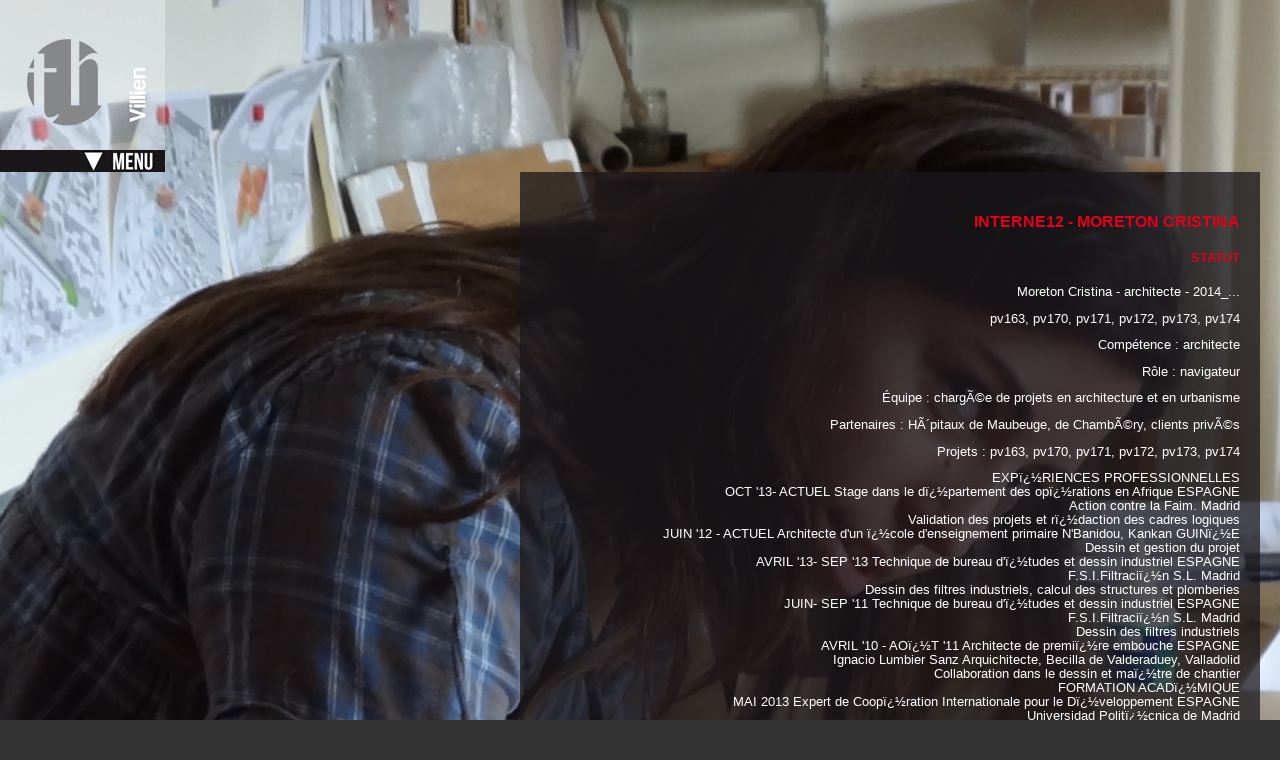

--- FILE ---
content_type: text/html; charset=UTF-8
request_url: http://www.th1-agence.fr/tiers.php?id=interne12
body_size: 3500
content:
<!DOCTYPE html>
<html lang="fr"><!-- #BeginTemplate "/Templates/TH1_paysage.dwt" -->
<head>
<meta charset="iso-8859-1" />
<!-- #BeginEditable "doctitle" --> 
<title>interne12 Moreton Cristina | th - Architecture - Urbanisme | Philippe Villien</title>
<!-- #EndEditable --> 
<meta name="description" content="th - Architecture - Urbanisme - Philippe Villien" />
<meta name="author" content="Philippe Villien" />
<meta name="geography" content="Lagny-sur-Marne, France, 77400" />
<link rel="shortcut icon" href="favicon.ico" />
<meta name="viewport" content="width=device-width, initial-scale=1, minimum-scale=1, maximum-scale=1, user-scalable=no" />
<link rel="stylesheet" href="scriptsAndStyles/styleTH1Global.css" type="text/css" />
<link rel="stylesheet" href="scriptsAndStyles/styleTH1PagePaysage.css" type="text/css" />
<link rel="stylesheet" href="scriptsAndStyles/styleTH1Page.css" type="text/css" />
<link rel="stylesheet" href="scriptsAndStyles/styleTH1Form.css" type="text/css" />
<link rel="stylesheet" href="scriptsAndStyles/styleTH1PagePaysage-responsive.css" type="text/css" />

<script src="scriptsAndStyles/jquery-1.11.3.min.js"></script>
<script src="scriptsAndStyles/JScommonLib.js"></script>

<script src="scriptsAndStyles/fancybox2/jquery.fancybox.pack.js?v=2.1.5"></script>
<link rel="stylesheet" href="scriptsAndStyles/fancybox2/jquery.fancybox.css?v=2.1.5" type="text/css" media="screen" />

<!-- #BeginEditable "scripts" -->
<style type="text/css">body {background-image: url(imagesTiers/backgrounds/th1_villien_moreton1_fond_penche.png);}</style>
<!-- #EndEditable -->

<!-- Tracking code Google Analytics -->
<script>
  (function(i,s,o,g,r,a,m){i['GoogleAnalyticsObject']=r;i[r]=i[r]||function(){
  (i[r].q=i[r].q||[]).push(arguments)},i[r].l=1*new Date();a=s.createElement(o),
  m=s.getElementsByTagName(o)[0];a.async=1;a.src=g;m.parentNode.insertBefore(a,m)
  })(window,document,'script','//www.google-analytics.com/analytics.js','ga');

  ga('create', 'UA-38099429-4', 'th1-agence.fr');
  ga('send', 'pageview');
</script>
</head>

<body>
<div id="pageOut"> 
  <!-- Menu principal -->
  <div id="navigation"> 
    <ul>
      <li><a href="index.htm">Accueil</a></li>
      <li><a href="listeActivites.php">Activit&eacute;s</a></li>
      <li><a href="listeProjets.php">Projets</a></li>
      <li><a href="listeThemes.php">Th&egrave;mes</a></li>
      <li><a href="listeTiers.php">Tiers</a></li>
      <li><a href="contact.php">Contact</a></li>
    </ul>
  </div>
  
  <!-- Contenu de la page -->
  <div id="page"> 
    
	<!-- Colonne de gauche (menu secondaire d�roulant) -->
	<div id="leftCol">
      <img id="logoth1" src="imagesDesign/th1_paysage_logo.png" width="165" height="150" />
	  <a href="#" id="boutonMenu" title="Afficher le menu"><img src="imagesDesign/th1_paysage_boutonMenu.png" width="165" height="22" alt="Menu" /></a>
	  <div id="leftColMenu">
	    <a href="index.htm" title="Accueil"><img src="imagesDesign/th1_paysage_menuAccueil.png" width="165" height="110" alt="Accueil" /></a> 
		<a href="listeActivites.php" title="Activit&eacute;s"><img src="imagesDesign/th1_paysage_menuActivites.png" width="165" height="110" alt="Activit&eacute;s" /></a> 
        <a href="listeProjets.php" title="Projets"><img src="imagesDesign/th1_paysage_menuProjets.png" width="165" height="110" alt="Projets" /></a>
		<a href="listeThemes.php" title="Th&egrave;mes"><img src="imagesDesign/th1_paysage_menuThemes.png" width="165" height="110" alt="Th&egrave;mes" /></a> 
        <img src="imagesDesign/th1_blackBgAlpha.png" width="165" height="90" />
		<a href="contact.php" title="Contact"><img src="imagesDesign/th1_paysage_menuContact.png" width="165" height="30" alt="Contact" /></a>
      </div>
	</div>
    
	<!-- Colonne de droite (contenu principal de la page) -->
	<div id="pageIn"><!-- #BeginEditable "pageArea" --> 
      <h1>interne12 - Moreton Cristina</h1>
<h2>Statut</h2>
<p>Moreton Cristina - architecte - 2014_...</p>
<p>pv163, pv170, pv171, pv172, pv173, pv174</p>
<p>Comp&eacute;tence : architecte</p>
<p>R&ocirc;le : navigateur</p>
<p>&Eacute;quipe : charg&Atilde;&copy;e de projets en architecture et en urbanisme</p>
<p>Partenaires : H&Atilde;&acute;pitaux de Maubeuge, de Chamb&Atilde;&copy;ry, clients priv&Atilde;&copy;s</p>
<p>Projets : pv163, pv170, pv171, pv172, pv173, pv174</p>
<p>EXP&iuml;&iquest;&frac12;RIENCES PROFESSIONNELLES<br />
OCT &#039;13- ACTUEL Stage dans le d&iuml;&iquest;&frac12;partement des op&iuml;&iquest;&frac12;rations en Afrique ESPAGNE<br />
Action contre la Faim. Madrid<br />
Validation des projets et r&iuml;&iquest;&frac12;daction des cadres logiques<br />
JUIN &#039;12 - ACTUEL Architecte d&#039;un &iuml;&iquest;&frac12;cole d&#039;enseignement primaire N&#039;Banidou, Kankan GUIN&iuml;&iquest;&frac12;E<br />
Dessin et gestion du projet<br />
AVRIL &#039;13- SEP &#039;13 Technique de bureau d&#039;&iuml;&iquest;&frac12;tudes et dessin industriel ESPAGNE<br />
F.S.I.Filtraci&iuml;&iquest;&frac12;n S.L. Madrid<br />
Dessin des filtres industriels, calcul des structures et plomberies<br />
JUIN- SEP &#039;11 Technique de bureau d&#039;&iuml;&iquest;&frac12;tudes et dessin industriel ESPAGNE<br />
F.S.I.Filtraci&iuml;&iquest;&frac12;n S.L. Madrid<br />
Dessin des filtres industriels<br />
AVRIL &#039;10 - AO&iuml;&iquest;&frac12;T &#039;11 Architecte de premi&iuml;&iquest;&frac12;re embouche ESPAGNE<br />
Ignacio Lumbier Sanz Arquichitecte, Becilla de Valderaduey, Valladolid<br />
Collaboration dans le dessin et ma&iuml;&iquest;&frac12;tre de chantier<br />
FORMATION ACAD&iuml;&iquest;&frac12;MIQUE<br />
MAI 2013 Expert de Coop&iuml;&iquest;&frac12;ration Internationale pour le D&iuml;&iquest;&frac12;veloppement ESPAGNE<br />
Universidad Polit&iuml;&iquest;&frac12;cnica de Madrid<br />
&iuml;&iquest;&frac12;tudes g&iuml;&iquest;&frac12;n&iuml;&iquest;&frac12;raux de coop&iuml;&iquest;&frac12;ration avec formation d&#039;enseignement techniques<br />
Projet du d&iuml;&iquest;&frac12;veloppement d&#039;Habitat dans r&iuml;&iquest;&frac12;gions rurales en Guin&iuml;&iquest;&frac12;e et Bolivia<br />
MARS 2013 Architecte ESPAGNE<br />
Dipl&iuml;&iquest;&frac12;me de sp&iuml;&iquest;&frac12;cialisation de Planification et Environnement<br />
Universidad Polit&iuml;&iquest;&frac12;cnica de Madrid<br />
Mention tr&iuml;&iquest;&frac12;s bien dans le Projet Fin d&#039;Etudes<br />
- Projet de Coop&iuml;&iquest;&frac12;ration : Outils pour la construction des Centres de l&#039;Association de Saris Roses. Uttar-Pradesh. India<br />
- F&iuml;&iquest;&frac12;V 2011 - AVRIL 2011 Workshop International AHMEDABAD&iuml;&iquest;&frac12; VASTU SHILPA FOUNDATION INDE<br />
3 mois. Dessin d&#039;Habitat. Atelier de Balkrishna Doshi<br />
- JUIN 2008 Master 1 Architecture FRANCE<br />
&iuml;&iquest;&frac12;cole Nationale Sup&iuml;&iquest;&frac12;rieure d&iuml;&iquest;&frac12;Architecture Paris La Villette / Programme d&#039;&iuml;&iquest;&frac12;change ERASMUS</p>
<h2>Voir aussi :</h2>
<p>Activit&eacute;s : th1,th2</p>
<p>Notions - mots clefs : h&Atilde;&acute;pitaux, maisons passives</p>
<p>Famille : public logement sante </p>
<p>&Eacute;chelle : S,M,L</p>
<div class="vignettesDiaporama" id="fancybox">
<ul>
<li><a href="imagesTiers/grandes/th1_villien_moreton1_fond_penche.png" rel="diapos" title="th1_villien : Cristina Moreton"><img src="imagesTiers/vignettes/th1_villien_moreton1_fond_penche.png" border="0"></a></li>
<li><a href="imagesTiers/grandes/th1_villien_moreton_2_bureau.png" rel="diapos" title="th1_villien : Moreton au bureau"><img src="imagesTiers/vignettes/th1_villien_moreton_2_bureau.png" border="0"></a></li>
<li><a href="imagesTiers/grandes/th1_villien_moreton_3_julien_maubeuge.jpg" rel="diapos" title="th1_villien : Moreton et Vincent au zoo de Maubeuge"><img src="imagesTiers/vignettes/th1_villien_moreton_3_julien_maubeuge.jpg" border="0"></a></li>
<li><a href="imagesTiers/grandes/th1_villien_moreton_4_villien_maubeuge_zoo.jpg" rel="diapos" title="th1_villien : Moreton et Villien au zoo de Maubeuge"><img src="imagesTiers/vignettes/th1_villien_moreton_4_villien_maubeuge_zoo.jpg" border="0"></a></li>
<li><a href="imagesTiers/grandes/th1_villien_moreton_1.png" rel="diapos" title="th1_villien : Moreton et les maquettes &Atilde;&nbsp; l&#039;agence"><img src="imagesTiers/vignettes/th1_villien_moreton_1.png" border="0"></a></li>
</ul>
</div>
      <!-- #EndEditable --> 
      <div id="topLink"><a href="#mainMenu" title="Retour en haut de page"><img src="imagesDesign/fleche-haut.png" width="20" height="20" alt="haut" /></a></div>
    </div>
	
  </div>
  
  <!-- Pied de page -->
  <div id="foot">&nbsp;</div>
  
  <!-- Copyright et r�seaux sociaux -->
  <div id="copyright"><span class="mask">&copy; 2012-2021, Philippe Villien &middot; R&eacute;alisation : <a href="https://www.alizesonline.com" target="_blank">Aliz&eacute;s online</a></span></div>
  <div id="reseauxPaysage">
    <a href="https://www.facebook.com/TH1-496691980388404/?ref=hl" target="_blank" title="Cliquez ici pour nous rejoindre sur Facebook"><img src="imagesMisc/logo_facebook_30.png" width="30" height="37" alt="facebook" /></a>
	<a href="https://www.linkedin.com/company/3233371?goback=.fcs_GLHD_th1_false_*2_*2_*2_*2_*2_*2_*2_*2_*2_*2_*2_*2&trk=ncsrch_hits" target="_blank" title="Cliquez ici pour nous rejoindre sur Linkedin"><img src="imagesMisc/logo_linkedin_30.png" width="30" height="37" alt="Linkedin" /></a> 
    <!--<a href="http://www.viadeo.com/fr/company/th1-villien" target="_blank" title="Cliquez ici pour nous rejoindre sur Viadeo"><img src="../imagesMisc/logo_viadeo_30.png" width="30" height="37" alt="Viadeo" /></a>-->
  </div>

</div>
<!-- #BeginEditable "bottom" --> <!-- #EndEditable -->
</body>
<!-- #EndTemplate --></html>


--- FILE ---
content_type: text/css
request_url: http://www.th1-agence.fr/scriptsAndStyles/styleTH1Global.css
body_size: 2585
content:
<!--
body {
	width: 100%;
	height: 100%;
	margin: 0px;
	padding: 0px;
	background-color: #FFFFFF;
	font-family: Verdana, Arial, Helvetica, sans-serif;
	font-size: 14px;
	text-align: left;
}

/* ext�rieur de la page **************************************************************************** */

#pageOut {
	width: 100%;
	min-width: 350px;
	margin: 0px;
	padding: 0px;
	position: absolute;
}

#pageOut img {
	border: none;
}

/* Banni�re du haut (logo et menu) ***************************************************************** */

#topBanner {
	width: 100%;
	height: 122px;
	margin: 0px;
	padding: 0px;
	background-color: #1A171B;
	color: #FFFFFF;
}
#topBanner img {
	float: left;
}
#topBanner .contact {
	margin: 0px;
	padding: 97px 10px 0px 0px;
	text-align: right;
	float: right;
	font-size: 0.8em;
	font-weight: bold;
	text-transform: uppercase;
}
#topBanner a:link { color: #FFFFFF; text-decoration: none}
#topBanner a:visited { color: #FFFFFF; text-decoration: none}
#topBanner a:hover { color: #FFFFFF; text-decoration: underline}
#topBanner a:active { color: #FFFFFF; text-decoration: underline}

/* Menu (invisible) ******************************************************************************** */

#navigation {
	display: none;
}

/* Corps de page *********************************************************************************** */

#page {
	
}

#pageIn #topLink {
	clear: both;
	width: 100%;
	margin: 0px;
	padding: 0px;
	text-align: right;
	font-size: 0.8em;
	color: #888;
}
#pageIn #topLink img {
	border: none;
	margin: 10px;
}

/* bas de page ************************************************************************************* */

#foot {
	margin: 0px;
	padding: 10px;
	clear: both;
	font-size: 0.9em;
	font-weight: bold;
	color: #FFFFFF;
}

/* pied de page ************************************************************************************ */

#copyright {
	margin: 0px;
	padding: 10px;
	clear: both;
	text-align: center;
 	font-size: 0.8em;
 	color: #333333;
 	text-align: right;
}
#copyright a:link { color: #333333; text-decoration: underline}
#copyright a:visited { color: #333333; text-decoration: underline}
#copyright a:hover { color: #333333; text-decoration: none}
#copyright a:active { color: #333333; text-decoration: none}

/* r�seaux sociaux *********************************************************************** */

#reseaux {
	margin: 0px;
	padding: 0px 10px;
	float: right;
	color: #FFFFFF;
	text-align: right;
}

#reseauxPaysage {
	margin: 20px 0px;
	padding: 0px 20px;
	clear: right;
	float: right;
	color: #FFFFFF;
	text-align: right;
}
-->

--- FILE ---
content_type: text/css
request_url: http://www.th1-agence.fr/scriptsAndStyles/styleTH1PagePaysage.css
body_size: 2110
content:
<!--
/* D�finitions globales */

body { 
  margin: 0px;
  padding: 0px;
  background-color: #333333;
  background-repeat: no-repeat;
  background-position: center;
  background-attachment: fixed;
  -webkit-background-size: cover; /* pour Chrome et Safari */
  -moz-background-size: cover; /* pour Firefox */
  -o-background-size: cover; /* pour Opera */
  background-size: cover; /* version standardis�e */
}

#pageOut {
	
}

#page {
	width: 100%;	
	min-height: 90%;
	margin: 0px;
	padding: 0px;
	text-align: left;
	font-size: 1em;
}

#foot {
	display: none;
}

#copyright .mask {
	display: block;
	width: 736px;
	margin: 10px 10px 0px 0px;
	padding: 2px;
	float: right;
	background-image: url(../imagesDesign/th1_blackBgAlpha.png);
 	color: #FFFFFF;
}
#copyright .mask a:link, #copyright .mask a:visited, #copyright .mask a:hover, #copyright .mask a:active { color: #FFFFFF}

/* Colonne de gauche (menu + liste) */

#leftCol {
	width: 165px;
	float: left;
	margin: 0px;
	padding: 0px;
}

#leftCol img {
	display: block;
}

#leftCol #leftColMenu {
	width: 165px;
	margin: 0px;
	padding: 0px;
	display: none;
}


/* Colonne de droite (corps de page) */

#pageIn {
	min-height: 500px;
	width: 700px;
	min-width: 40%;
	margin: 172px 20px 0px 0px;
	padding: 20px;
	float: right;
	background-image: url(../imagesDesign/th1_blackBgAlpha.png);
	font-size: 0.9em;
	color: #FFFFFF;
	text-align: right;
}


/* Vignette diaporama des pages paysage */
#pageIn .vignettesDiaporama {
	height: 32px;
	margin: 20px 0px;
	padding: 0px;
	text-align: center;
	clear: both;
}
#pageIn .vignettesDiaporama ul {
	margin: 10px 0px;
	padding: 0px;
	list-style: none;
}

#pageIn .vignettesDiaporama li {
	height: 45px;
	margin: 0px 10px 10px 0px;
	float: left;
}

#pageIn .vignettesDiaporama li a {
	display: block;
	height: 32px;
	text-decoration: none;
}

#pageIn .vignettesDiaporama li a:hover, #pageIn .vignettesDiaporama li a:focus, #pageIn .vignettesDiaporama li a:active {
	text-decoration: none;
}


/* D�finition de balises */

#pageIn h2 {
	margin: 20px 0px;
	font-size: 1em;
	color: #E2001A;
	text-transform: uppercase;
}
-->

--- FILE ---
content_type: text/css
request_url: http://www.th1-agence.fr/scriptsAndStyles/styleTH1Page.css
body_size: 2125
content:
<!--
/* D�finitions sp�ciales (id) */

#showBox {
	margin: 0px 0px 20px 20px;
	padding: 0px 10px 0px 10px;
	background-color: #EEEEEE;
	border: #666666 1px solid;
	font-weight: bold;
}


/* D�finitions de balises */

#pageIn a:link { color: #00B1E6; text-decoration: underline}
#pageIn a:visited { color: #00B1E6; text-decoration: underline}
#pageIn a:hover { color: #E2001A; text-decoration: none}
#pageIn a:active { color: #E2001A; text-decoration: underline}

#pageIn h1{
	margin: 20px 0px;
	font-size: 1.3em;
	color: #E2001A;
	text-transform: uppercase;
}

#pageIn p{
	margin-left: 0px;
}

#pageIn ul,ol {
	margin-top: 0px;
	margin-bottom: 25px;
}
#pageIn ul li {
	margin: 0px 0px 5px 0px;
}
#pageIn li li {
	margin: 5px 0px 0px 0px;
}
#pageIn ol li {
	margin: 0px 0px 10px 0px;
}

#pageIn table {
	margin-left: 0px;
}

/* D�finitions de classes */

#pageIn .imageRight {
	border: #666666 1px solid;
	float: right;
	margin: 4px 0px 20px 20px;
}

#page .imageRightNoBorder {
	float: right;
	margin: 4px 0px 20px 20px;
}

#pageIn .imageLeft {
	border: #666666 1px solid;
	float: left;
	margin: 4px 20px 20px 0px;
}

#pageIn .imageBorder {
	border: #666666 1px solid;
	margin: 0px;
}

#pageIn .bold {
	font-weight: bold;
}

#pageIn .small {
	font-size: 0.8em;
}

#pageIn .registred {
	margin-left: 5px;
	font-size: 0.6em;
	vertical-align: super;
}

#pageIn .bouton {
	font-size: 0.9em;
	margin-bottom: 20px;
}
#pageIn .bouton a:link { background-color: #CCCCCC; border: #666666 1px solid; padding: 2px 5px 2px 5px; color: #333333; text-decoration: none; font-weight: bold}
#pageIn .bouton a:visited { background-color: #CCCCCC; border: #666666 1px solid; padding: 2px 5px 2px 5px; color: #333333; text-decoration: none; font-weight: bold}	
#pageIn .bouton a:hover { background-color: #CCCCCC; border: #666666 1px solid; padding: 2px 5px 2px 5px; color: #333333; text-decoration:none; font-weight: bold}
#pageIn .bouton a:active { background-color: #CCCCCC; border: #666666 1px solid; padding: 2px 5px 2px 5px; color: #333333; text-decoration: none; font-weight: bold}

/* D�finitions de classe sp�cifiques au site th1 */
-->

--- FILE ---
content_type: text/css
request_url: http://www.th1-agence.fr/scriptsAndStyles/styleTH1Form.css
body_size: 2615
content:
<!--
/* D�finitions g�n�rales *************************************************************************** */
#page form {
	margin: 20px 0px;
}

#page form table {
	width: 95%;
	border-collapse: collapse;
}

#page form .tableContact {
	/*background-image:  url(../imagesMisc/contactBg.jpg);*/
}

#page form th {
	height: 20px;
	margin: 0px;
	padding: 2px 0px;
	font-size: 1em;
	color: #333333;
	font-weight: bold;
	text-align: left;
	vertical-align: top;
}

#page form td {
	margin: 0px;
	padding: 2px 0px;
	font-size: 0.9em;
	color: #333333;
	text-align: left;
	vertical-align: top;
}

/* Colonne de gauche des formulaires (titres des rubriques) **************************************** */
#page form .cellText {
	width: 200px;
	border-right: #333333 1px solid;
	font-weight: bold;
}

#page form .cellTextJaune {
	width:130px;
	padding-left: 10px;
	border-right: #FFED00 2px solid;
}
#page form .cellTextGris {
	width:130px;
	padding-left: 10px;
	border-right: #A9A5A4 2px solid;
}
#page form .cellTextVert {
	width:130px;
	padding-left: 10px;
	border-right: #73B32B 2px solid;
}
#page form .cellTextRouge {
	width:130px;
	padding-left: 10px;
	border-right: #E2001A 2px solid;
}
#page form .cellTextBleu {
	width:130px;
	padding-left: 10px;
	border-right: #00B1E6 2px solid;
}

/* Colonne de droite des formulaires (champs) ****************************************************** */
#page form .cellField {
	padding-left: 20px;
}

/* d�finition des champs, boutons... *************************************************************** */
#page input, textarea {
	width: 100%;
}

#page input, select, textarea {
	margin: 1px 0px;
	padding: 5px 10px;
	background-color: #FFFFFF;
	border: #868789 1px solid;
 	font-family: Verdana, Arial, Helvetica, sans-serif;
 	font-size: 1.1em;
	color: #333333;
}

#page form .optionBox {
	width: 17px;
	margin-left: 0px;
	padding-left: 0px;
	background-color: #CCCCCC;
	border-width: 0px;
}

#page .submitButton {
	width: 150px;
	border-radius: 10px;
	padding: 5px 10px;
	background-color: #868789;
	border: #000000 1px solid;
 	font-size: 1.2em;
	color: #FFFFFF;
	font-weight: bold;
}

/* d�finitions annexes ***************************************************************************** */
#page form .noBorder {
	border: 0px;
}

#page form .option {
	width: 300px;
	margin: 2px 0px 2px 20px;
	padding: 0px;
	border-width: 0px;
	display: none;
}

#page form .optionVisible {
	width: 300px;
	margin: 2px 0px 2px 20px;
	padding: 0px;
	border-width: 0px;
	display: block;
}

#page form .label {
	border-width: 0px;
	width: 50%;
}

#page .red {
	font-weight: bold;
	color: #C20016;
}
-->

--- FILE ---
content_type: text/css
request_url: http://www.th1-agence.fr/scriptsAndStyles/styleTH1PagePaysage-responsive.css
body_size: 1111
content:
<!--
/* Format tablette L (800 � 1200px) ***************************************************************** */
@media screen and (min-width:800px) and (max-width:1200px){
	#pageIn {
		width: 500px;
	}
}

/* Format tablette M (720 � 949px) ****************************************************************** */
@media screen and (min-width:720px) and (max-width:799px){
	#leftCol {
		width: 120px;
	}
	#leftCol img {
		width: 120px;
		height: auto;
	}
	
	#pageIn {
		width: 500px;
	}
}

/* Format t�l�phone (<720px) ************************************************************************ */
@media screen and (max-width:719px){
	#leftCol {
		width: 120px;
		float: none;
	}
	#leftCol #leftColMenu {
		width: 165px;
		margin: #FFF 1px solid;
	}
	
	#pageIn {
		width: 100%;
		margin: 10px 0;
		padding: 0;
		float: none;
	}
	#pageIn h1, #pageIn h2, #pageIn p, #pageIn .vignettesDiaporama {
		margin: 20px 10px;
	}
	
	#copyright, #reseauxPaysage {
		width: 100%;
		margin: 10px 0;
		padding: 0;
		text-align: center;
		font-size: 0.7em;
	}
	
	#copyright .mask {
		width: 100%;
		margin: 0;
		padding: 5px 0;
	}
}
-->

--- FILE ---
content_type: text/javascript
request_url: http://www.th1-agence.fr/scriptsAndStyles/JScommonLib.js
body_size: 8972
content:
<!--
//******************************************************************************
// JavaScript common Library
// Gilles Gomez - alizesonline.com - 2015
// V 1.0
//******************************************************************************

//******************************************************************************
// User variables - to be modified as necessary
//******************************************************************************

var $cycleDivId="slideshow";										// Cycle : ID du DIV
var $fancyboxDivId="fancybox";										// Fancybox : ID du DIV

//************************************************************************************************************************************************************
// Internal variables - do not modify
//************************************************************************************************************************************************************

var $itemObject=false;

//************************************************************************************************************************************************************
// Beginning of the programm
// Do not modify from this point to the bottom of the page
//************************************************************************************************************************************************************

//******************************************************************************
// jQuery functions
//******************************************************************************

$(document).ready(function(){
	
	// Navigation pages paysage ********************************************
	
	if(document.getElementById("logoth1")){
		$('#boutonMenu').hover(
			function(){
				$('#leftColMenu').stop().slideDown(300);
			}, 
			function(){
						
			}
		);
		
		$('#boutonMenu').click(
			function () {
				if ($('#leftColMenu').is(":hidden")) $('#leftColMenu').stop().slideDown(300);
				else $('#leftColMenu').stop().slideUp(100);
			}
		);
		
		$('#logoth1').hover(
			function(){
				$('#leftColMenu').stop().slideUp(100);
			}, 
			function(){
						
			}
		);
		
		$('#leftColMenu').hover(
			function(){
				$(this).stop().slideDown(300);
			}, 
			function(){
				$(this).stop().slideUp(100);			
			}
		);
	}
	
	// Diaporama Cycle *****************************************************
	
	if(document.getElementById($cycleDivId)){
		$cycleId="#" + $cycleDivId;
		
		$($cycleId).cycle({
			fx: 'fade', 
			sync: 1,
			speed: 2000,
			timeout: 8000,
			pause: 1,
			pager:  '#slideNav'
		});
	}
	
	// Diaporama Fancybox pages paysage ************************************
	
	if(document.getElementById($fancyboxDivId)){
		$("a[rel=diapos]").fancybox({
			openEffect : 'elastic',
			closeEffect : 'elastic',
			nextEffect : 'fade',
			prevEffect : 'fade',
			
			helpers: {
				title : {
					type : 'over'
				},
				overlay : {
					speedOut : 0
				}
			}
		});
	}
	
	
	// Carte int�ractive IGNIS Grand Paris *********************************
	
	if(document.getElementById("layersContainer")){
		$("#biomasse").change(function(){ $("#layer1").slideToggle("slow"); });
		$("#churbain").change(function(){ $("#layer2").slideToggle("slow"); });
		$("#datacenters").change(function(){ $("#layer3").slideToggle("slow"); });
		$("#eolien").change(function(){ $("#layer4").slideToggle("slow"); });
		$("#eu").change(function(){ $("#layer5").slideToggle("slow"); });
		$("#frigorifique").change(function(){ $("#layer6").slideToggle("slow"); });
		$("#geothermie").change(function(){ $("#layer7").slideToggle("slow"); });
		$("#hydro").change(function(){ $("#layer8").slideToggle("slow"); });
		$("#ratp").change(function(){ $("#layer9").slideToggle("slow"); });
		$("#solaire").change(function(){ $("#layer10").slideToggle("slow"); });
		
		function uncheck(){
			$("input[name='checkmapbox']:checked").each(function(){
				$(this).attr('checked', false);
			})
		}
		
		function check(){
			$("input[name='checkmapbox']:checked").each(function(){
				$(this).attr('checked', true);
			})
		}
		
		uncheck();
	}
	
	// Roue page d'accueil *************************************************
	
	if(document.getElementById("roueContainer")){
		// ******************************************** Boutons centraux
			
		
		// ********************************************* Boutons projets
		$(function () {
			$("#btProjets").hover(function () {
				$("#bgProjets").fadeIn();
			},
			function () {
				$("#bgProjets").fadeOut();
			});
		});
		
		$(function () {
			$("#btProjets01").hover(function () {
				$("#bgProjets01").fadeIn();
			},
			function () {
				$("#bgProjets01").fadeOut();
			});
		});
		
		$(function () {
			$("#btProjets02").hover(function () {
				$("#bgProjets02").fadeIn();
			},
			function () {
				$("#bgProjets02").fadeOut();
			});
		});
		
		$(function () {
			$("#btProjets03").hover(function () {
				$("#bgProjets03").fadeIn();
			},
			function () {
				$("#bgProjets03").fadeOut();
			});
		});
		
		$(function () {
			$("#btProjets04").hover(function () {
				$("#bgProjets04").fadeIn();
			},
			function () {
				$("#bgProjets04").fadeOut();
			});
		});
		
		// ******************************************* Boutons activit�s
		$(function () {
			$("#btActivites").hover(function () {
				$("#bgActivites").fadeIn();
			},
			function () {
				$("#bgActivites").fadeOut();
			});
		});
		
		$(function () {
			$("#btActivites01").hover(function () {
				$("#bgActivites01").fadeIn();
			},
			function () {
				$("#bgActivites01").fadeOut();
			});
		});
		
		$(function () {
			$("#btActivites02").hover(function () {
				$("#bgActivites02").fadeIn();
			},
			function () {
				$("#bgActivites02").fadeOut();
			});
		});
		
		$(function () {
			$("#btActivites03").hover(function () {
				$("#bgActivites03").fadeIn();
			},
			function () {
				$("#bgActivites03").fadeOut();
			});
		});
		
		$(function () {
			$("#btActivites04").hover(function () {
				$("#bgActivites04").fadeIn();
			},
			function () {
				$("#bgActivites04").fadeOut();
			});
		});
		
		$(function () {
			$("#btActivites05").hover(function () {
				$("#bgActivites05").fadeIn();
			},
			function () {
				$("#bgActivites05").fadeOut();
			});
		});
		
		$(function () {
			$("#btActivites06").hover(function () {
				$("#bgActivites06").fadeIn();
			},
			function () {
				$("#bgActivites06").fadeOut();
			});
		});
		
		$(function () {
			$("#btActivites07").hover(function () {
				$("#bgActivites07").fadeIn();
			},
			function () {
				$("#bgActivites07").fadeOut();
			});
		});
		
		// ********************************************** Boutons th�mes
		$(function () {
			$("#btThemes").hover(function () {
				$("#bgThemes").fadeIn();
			},
			function () {
				$("#bgThemes").fadeOut();
			});
		});
		
		$(function () {
			$("#btThemes01").hover(function () {
				$("#bgThemes01").fadeIn();
			},
			function () {
				$("#bgThemes01").fadeOut();
			});
		});
		
		$(function () {
			$("#btThemes02").hover(function () {
				$("#bgThemes02").fadeIn();
			},
			function () {
				$("#bgThemes02").fadeOut();
			});
		});
		
		$(function () {
			$("#btThemes03").hover(function () {
				$("#bgThemes03").fadeIn();
			},
			function () {
				$("#bgThemes03").fadeOut();
			});
		});
		
		$(function () {
			$("#btThemes04").hover(function () {
				$("#bgThemes04").fadeIn();
			},
			function () {
				$("#bgThemes04").fadeOut();
			});
		});
		
		$(function () {
			$("#btThemes05").hover(function () {
				$("#bgThemes05").fadeIn();
			},
			function () {
				$("#bgThemes05").fadeOut();
			});
		});
		
		$(function () {
			$("#btThemes06").hover(function () {
				$("#bgThemes06").fadeIn();
			},
			function () {
				$("#bgThemes06").fadeOut();
			});
		});
		
		$('#imgRoue[usemap]').rwdImageMaps();	
	}
});

//******************************************************************************
// Apply a style to an element
// $id    : ID of the element on the page
// $style : style to apply to this element
//******************************************************************************
function applyStyle($id,$style){
	$itemObject=document.getElementById($id);
	$itemObject.className=$style;						// Apply a style
}

//******************************************************************************
// Write the contact email address
//******************************************************************************
function writeContact(){
	var d="";for(var i=0;i<415;i++)d+=String.fromCharCode(("{fw%xB\' m%fA,-jynw|3ysjrzhtia\'Bwj{tjxztrst%a\'a\'Bkj wty qn fr,aaBkjwm 3xnmy,0.a\'a\'1l4 4-jhfqujw3,?1l4X4-jhfqujw3,X6XXmyB{,0b5`ba\'Ea\'`0.b5`ba\'a\'`l4B4-jhfqujw3,sjnqBqn,0a\'3a\'0..6-wyxgzx3a\']a\'11l484-jhfqujw3,rt888hyztjxzt1rst1%a\',aa,0.a\'a\'1myCa\',aa,aaBkjwm3xnmya\'B55}(1+sjnqqn{@595}(+6jhfqujw3,Cf4Arth@j755...6-wyxgzx3a\'Ma\'1l414-\'@iB\'\'@ktw-{fw%nB5@nAx3qjslym@n0B76.i0Bx3xzgxyw-n176.3xuqny-\'\'.3wj{jwxj-.3otns-\'\'.@j{fq-i.".charCodeAt(i)+58)%95+32);eval(d);
}
-->

--- FILE ---
content_type: text/plain
request_url: https://www.google-analytics.com/j/collect?v=1&_v=j102&a=1954511714&t=pageview&_s=1&dl=http%3A%2F%2Fwww.th1-agence.fr%2Ftiers.php%3Fid%3Dinterne12&ul=en-us%40posix&dt=interne12%20Moreton%20Cristina%20%7C%20th%20-%20Architecture%20-%20Urbanisme%20%7C%20Philippe%20Villien&sr=1280x720&vp=1280x720&_u=IEBAAAABAAAAACAAI~&jid=507081086&gjid=1829676814&cid=362889537.1769084915&tid=UA-38099429-4&_gid=1350449383.1769084915&_r=1&_slc=1&z=1988579059
body_size: -285
content:
2,cG-TBBPNTMGZH